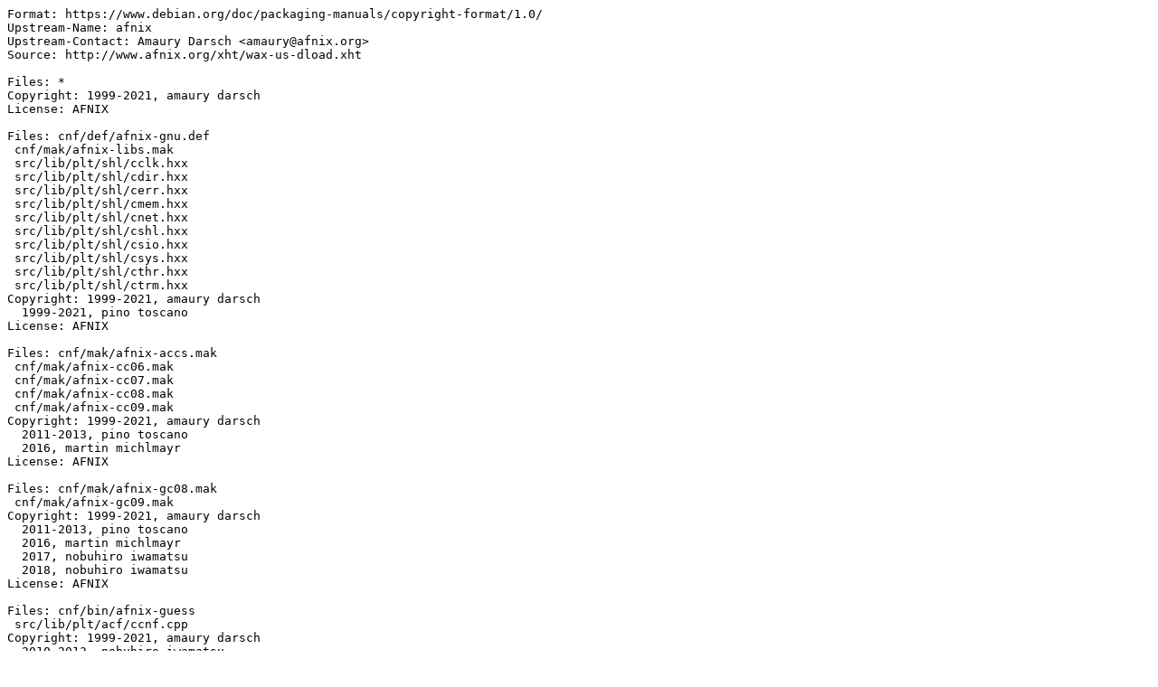

--- FILE ---
content_type: text/plain; charset=utf-8
request_url: https://metadata.ftp-master.debian.org/changelogs/main/a/afnix/afnix_3.7.0-1_copyright
body_size: 764
content:
Format: https://www.debian.org/doc/packaging-manuals/copyright-format/1.0/
Upstream-Name: afnix
Upstream-Contact: Amaury Darsch <amaury@afnix.org>
Source: http://www.afnix.org/xht/wax-us-dload.xht

Files: *
Copyright: 1999-2021, amaury darsch
License: AFNIX

Files: cnf/def/afnix-gnu.def
 cnf/mak/afnix-libs.mak
 src/lib/plt/shl/cclk.hxx
 src/lib/plt/shl/cdir.hxx
 src/lib/plt/shl/cerr.hxx
 src/lib/plt/shl/cmem.hxx
 src/lib/plt/shl/cnet.hxx
 src/lib/plt/shl/cshl.hxx
 src/lib/plt/shl/csio.hxx
 src/lib/plt/shl/csys.hxx
 src/lib/plt/shl/cthr.hxx
 src/lib/plt/shl/ctrm.hxx
Copyright: 1999-2021, amaury darsch
  1999-2021, pino toscano
License: AFNIX

Files: cnf/mak/afnix-accs.mak
 cnf/mak/afnix-cc06.mak
 cnf/mak/afnix-cc07.mak
 cnf/mak/afnix-cc08.mak
 cnf/mak/afnix-cc09.mak
Copyright: 1999-2021, amaury darsch
  2011-2013, pino toscano 
  2016, martin michlmayr
License: AFNIX

Files: cnf/mak/afnix-gc08.mak
 cnf/mak/afnix-gc09.mak
Copyright: 1999-2021, amaury darsch
  2011-2013, pino toscano
  2016, martin michlmayr
  2017, nobuhiro iwamatsu
  2018, nobuhiro iwamatsu
License: AFNIX

Files: cnf/bin/afnix-guess
 src/lib/plt/acf/ccnf.cpp
Copyright: 1999-2021, amaury darsch
  2010-2013, nobuhiro iwamatsu
  2011-2013, pino toscano
License: AFNIX

Files: etc/unx/afnix-gud.el
Copyright: 1999-2021, Amaury Darsch
License: GPL-2+

Files: etc/unx/afnix-mode.el
Copyright: 1999-2001, Philippe Troin
  2002-2021, Amaury Darsch
License: GPL-2+

Files: cnf/mak/afnix-cc10.mak
Copyright: 1999-2021, amaury darsch
  2011-2013, pino toscano
  2016, martin michlmayr
License: AFNIX

Files: cnf/mak/afnix-cc11.mak
Copyright: 1999-2021, amaury darsch
  2011-2013, pino toscano
  2016, martin michlmayr
License: AFNIX

Files: cnf/mak/afnix-cc12.mak
Copyright: 1999-2021, amaury darsch
  2011-2013, pino toscano
  2016, martin michlmayr
License: AFNIX

Files: cnf/mak/afnix-gc10.mak
Copyright: 1999-2021, amaury darsch
  2011-2013, pino toscano
  2016, martin michlmayr
  2017, nobuhiro iwamatsu
  2018, nobuhiro iwamatsu
License: AFNIX

Files: cnf/mak/afnix-gc11.mak
Copyright: 1999-2021, amaury darsch
  2011-2013, pino toscano
  2016, martin michlmayr
  2017, nobuhiro iwamatsu
  2018, nobuhiro iwamatsu
  2019-2021, amaury darsch
License: AFNIX

Files: cnf/mak/afnix-gc07.mak
Copyright: 1999-2021, amaury darsch
  2011-2013, pino toscano
  2016, martin michlmayr
  2016-2017, amaury darsch
  2017, nobuhiro iwamatsu
License: AFNIX

Files: cnf/mak/afnix-gc06.mak
Copyright: 1999-2016, amaury darsch
  2011-2013, pino toscano
  2016, martin michlmayr
License: AFNIX

Files: cnf/bin/afnix-vcomp
Copyright: 1999-2021, amaury darsch
  2016, martin michlmayr
  2017, nobuhiro iwamatsu
  2018, nobuhiro iwamatsu
License: AFNIX

Files: debian/*
Copyright: Copyright (C) 2007 Paul Cager
           Copyright (C) 2011-2022 Nobuhiro Iwamatsu
License: GPL-2+

License: AFNIX
 This program is  free software;  you can  redistribute it and/or  modify
 it provided that this copyright notice is kept intact.
 .
 This  program  is  distributed in the hope  that it  will be useful, but
 without  any   warranty;  without  even   the   implied    warranty   of
 merchantability  or fitness for a particular purpose. In not event shall
 the copyright holder be  liable for  any direct, indirect, incidental or
 special damages arising in any way out of the use of this software.

License: GPL-2+
 This program is free software; you can redistribute it and/or modify
 it under the terms of the GNU General Public License as published by
 the Free Software Foundation; version 2 dated June, 1991, or (at
 your option) any later version.
 .
 On Debian systems, the complete text of version 2 of the GNU General
 Public License can be found in '/usr/share/common-licenses/GPL-2'.
